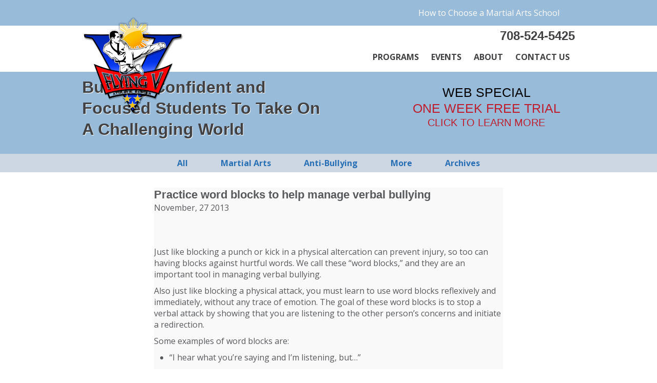

--- FILE ---
content_type: text/css; charset=UTF-8
request_url: https://flyingvmartialarts.com/wp-content/themes/ded-now-2018/css/layout.css?ver=6.1.9
body_size: 3695
content:
/* .
. LAYOUT STYLESHEET
. 
. Contains rules for margins, padding, widths, block, and inline elements, etc. that will be used in all themes
. */


/* General Elements */
.content p,
.content h1,
.content h2,
.content h3,
.content h4,
.content h5,
.content h6 {
	margin-bottom: 10px;
}

.content blockquote {
	margin: 0 auto;
	width: 75%;
}
 
 
/* Global */
.wrap,
#home-panel-1 .wrap,
body.home #wpgmza_map,
body.design-main.blog #main .wrap {
	width: 960px;
	margin: 0 auto;
}

.panel-design .wrap {
	width: 860px;
}

body.design-main #main .wrap {
	width: 800px;
}

body.page-template-template-landing-2023 .wrap {
	width: 1280px;
}

body.default-page #main .wrap,
body.page-template-template-no-banner #main .wrap,
body.design-main.author #main .wrap,
body.design-main.single #main .wrap {
	width: 680px;
}

body.page.has-no-sidebars.home #main {
	width: 100%;
}

.col-left {
	float: left;
	width: 480px;
}

.col-faux-left {
	margin-left: 480px;
}

.col-faux-right {
	margin-right: 230px;
}

.col-middle-full {
	float: left;
	width: 695px;
	padding-right: 25px;
}

body.home .col-middle-full {
	width: 640px;
	padding-right: 0px;
}

.col-middle {
	float: left;
	width: 565px;
}

.col-right {
	float: right;
	width: 230px;
}

body.home .col-right,
body.page-template-template-city-home .col-right,
body.page-template-template-landing #content-main .alignleft {
	width: 450px;
}

.banner-content-left {
	width: 600px;
}

body.home #content-main .container,
body.page-template-template-city-home #content-main .container {
	float: right;
	width: 470px;
	clear: none;
}

body.page-template-template-city-home #content-main .sidebar {
	float: left;
	width: 450px;
}

body.page-template-template-landing .jedi-dashboard {
	height: auto;
}

body.page-template-template-landing .jedi-weeks_dash,
body.page-template-template-landing .jedi-days_dash {
	display: none;
}

body.page-template-template-landing form.glmke-form-contact .gform_footer {
	width: 100%;
}

form.glmke-form-content.glmke-form-50p-fields .gfield {
	float: left;
	width: calc(50% - 2px);
	display: inline-block;
	clear: none;
}

form.glmke-form-content.glmke-form-50p-fields .gfield:nth-of-type(even) {
	float: right;
}

form.glmke-form-content.glmke-form-50p-fields .gfield:first-of-type {
	width: 100%;
}

form.glmke-form-content.glmke-form-50p-form,
form.glmke-form-content.glmke-form-70p-form {
	margin: 0 auto;
}

form.glmke-form-content.glmke-form-50p-form {
	width: 50%;
}

form.glmke-form-content.glmke-form-70p-form {
	width: 70%;
}

#glmke-gform-wrapper-2,
#glmke-gform-wrapper-22 {
	border-radius: 10px;
	width: 315px;
	padding: 15px;
}

#glmke-gform-wrapper-2 h2 {
	margin-bottom: 0;
}

body.page-template-template-landing form.glmke-form-contact .gform_footer {
	width: 100%;
}

.multicolumn-2,
.multicolumn-3 {
	-webkit-column-width: 270px;
	-moz-column-width: 270px;
	column-width: 270px;
	-webkit-column-gap: 30px;
	-moz-column-gap: 30px;
	column-gap: 30px;
}

body.home .paneldiv {
	padding: 0 14%;
}

.menu > .menu-item,
.menu > .menu-item a {
	display: inline-block;
}

header .list-social {
	float: left;
	text-align: center;
}

.list-social li {
	display: inline-block;
	width: 30px;
	height: 30px;
	margin: 0 5px;
}

.glmke-button {
	border-radius: 5px;
	padding: 10px 35px;
}

.tasma-pricing,
.tasma-icons {
	text-align: center;
}

.tasma-price,
.tasma-icon {
	display: inline-block;
}

.tasma-price {
	padding: 2% 3%;
	margin-bottom: 15px;
	border-radius: 15px;
	width: 24%;
}

.wcp-carousel-main-wrap .rpc-post-carousel3 .rpc-post-image img {
	width: auto !important;
	margin: 0 auto;
}

.wcp-carousel-main-wrap .rpc-post-carousel3 {
	padding: 2px;
}


/* Header / Banner */
.header-section {
	margin: 10px 0;
}

#header-top-inner,
#header-bottom-inner {
	position: relative;
	overflow: visible;
}

#header-top-inner {
	min-height: 50px;
}

#header-top-inner .link-school {
    right: 30px;
}

#header-bottom-inner {
	min-height: 90px;
}

#header-info {
	float: right;
	width: 680px;
}

#header-info-inner {
	width: 100%;
}

#logo-header {
	position: absolute;
	top: -30px;
	margin-right: 15px;
	z-index: 999;
}

body.page-template-template-landing #logo-header {
	position: initial;
	top: initial;
	margin-right: 0px;
	float: right;
}

body.page-template-template-landing #header-inner {
	position: relative;
}

body.page-template-template-landing header .landing-title {
	left: 0;
}

body.page-template-template-landing header .landing-countdown {
	left: 200px;
}

#logo-header a {
	display: block;
	margin-top: 10px;
}

#sitename-header {
	float: left;
	margin-top: 10px;
}

#phone-header {
	float: right;
	line-height: 40px;
}

.banner-area .heading {
    float: left;
    width: 490px;
}

#designmain-banner-content-right,
#insidepage-banner-content-right {
	text-align: center;
}

#designmain-banner-content-right .heading,
#insidepage-banner-content-right .heading {
    float: none;
    width: auto;
}

#glmke-gform-wrapper-2 .gform_body {
	width: 95%;
}

#glmke-gform-wrapper-1 input,
#glmke-gform-wrapper-2 textarea,
#glmke-gform-wrapper-2 input {
	padding: 8px 6px;
	width: calc(100% - 15px);
}

#glmke-gform-wrapper-1 .gfield_description,
#glmke-gform-wrapper-2 .gfield_description {
	margin-bottom: 5px;
}

body.home .banner-content-left,
body.page-template-template-city-home .banner-content-left {
	min-height: 370px;
	position: relative;
}

body.home #banner-items,
body.page-template-template-city-home #banner-items {
	padding: 0;
	position: relative;
}

body.home .banner-content-left .banner-locations,
body.page-template-template-city-home .banner-content-left .banner-locations {
	position: absolute;
	margin-bottom: 0;
}

body.page-template-template-city-home .banner-area .heading {
	width: auto;
}

body.home .banner-area .banner-tagline {
	margin-bottom: 70px;
}

body.home .banner-area .banner-locations span,
body.page .banner-area .banner-locations span {
	padding: 10px;
}


/* Menus */
.menu > .menu-item,
.menu > .menu-item a,
#phone-header {
	display: inline-block;
}

.menu > .menu-item > a,
.menu > .menu-item > .separator {
	padding: 0 10px;
	line-height: 1em;
}

#mainnav {
	right: 0;
	position: absolute;
	top: 50px;
	text-align: right;
	width: 100%;
	z-index: 9999;
}

#mainnav .menu .menu-item-has-children {
    position: initial;
}

#mainnav .menu .menu-item .sub-menu {
	left: 0;
	text-align: center;
	width: 100vw;
	width: 100%;
	white-space: normal;
	padding-top: 10px;
}

#mainnav .menu .sub-menu .menu-item, 
#mainnav .menu .sub-menu .menu-item a {
	display: inline-block;
    width: 100px;
    height: 65px;
    text-align: center;
}

#mainnav .menu .sub-menu .menu-item {
	padding-top: 5px;
	margin: 0 8px;
}

#mainnav .menu .sub-menu .menu-item a {
    position: relative;
    margin-right: 0;
}

#mainnav .menu .sub-menu .menu-item a:hover {
	padding: 0;
}

#mainnav .menu .sub-menu .menu-item-text {
    position: absolute;
    bottom: 0;
    left: 0;
    width: 100%;
}


/* Content */ 
#main {
	margin: 30px auto;
	position: relative;
}

body.home #main {
	margin-bottom: 0px;
}

body.home #content-main-home {
	margin-bottom: 20px;
}

.grid-wrap {
	text-align: center;
}

.grid-item,
.grid-item > a {
	display: inline-block;
	width: 300px;
	vertical-align: middle;
}

.grid-item {
	min-height: 360px;
	margin: 5px;
}

.grid-item h4 {
	margin-bottom: 5px;
}

.grid-item p {
	width: 250px;
	margin: 0 auto;
}

.div-access {
	position: relative;
	width: 280px;
	text-align: center;
	margin-right: 20px;
}

.div-access img {
	position: absolute;
	top: 50px;
	right: -20px;
}

.panel-design-1,
.panel-design-2,
.panel-design-3,
.panel-design-4 > .wrap {
	position: relative;
}

body.home #home-panel-5 .wcp-carousel-main-wrap {
    width: 90%;
    margin: 0 auto;
}

body.home .panel-design-2 {
	margin-top: 0px;
	padding-top: 40px;
}

.panel-design-1 > .wrap,
.panel-design-2 > .wrap,
.panel-design-3 > .wrap,
body.home #content-main-inner,
body.page-template-template-city-home #content-main-inner {
	padding: 30px 0;
}

.panel-design-4 > .wrap {
	padding: 20px 0;
}

.triangle-bottom {
	margin-bottom: 50px;
}

.triangle-top:before,
.triangle-bottom:after,
.pointed-bottom:before,
.pointed-bottom:after {
	position: absolute;
	left: 0;
	right: 0;
	height: 50px;
	content: '';
	transform-origin: 100% 50% 0;
}

.triangle-top:before {
	top: -50px;
	transform: skewY(-1.5deg);
}

.triangle-bottom:after,
.pointed-bottom:before {
	bottom: -50px;
	transform: skewY(1.5deg);
}

.pointed-bottom:after {
	bottom: -50px;
	transform: skewY(-1.5deg);
	transform-origin: 0;
}

#gform_wrapper_27 span.name_first, 
#gform_wrapper_27 span.name_last {
	float: none;
	width: 100%;
}

body.design-main .container {
	margin-bottom: 20px;
	padding-bottom: 20px;
	border-bottom: 1px solid #ecebea;
}

body.design-main .container .page-title {
	float: none !important;
	text-align: left !important;
}

body.design-main .container .testimonial-content,
body.design-main .container .event-content,
body.design-main .container .certification-content {
	width: 620px;
}

body.design-main .container .title {
	margin-bottom: 0px;
}

body.design-main .container .thumb {
	margin-top: 40px;
}

body.design-main .container:nth-of-type(odd) .thumb,
body.design-main .container:nth-of-type(even) .content,
body.design-main .container:nth-of-type(even) .title {
	float: left;
}

body.design-main .container:nth-of-type(even) .thumb,
body.design-main .container:nth-of-type(odd) .content,
body.design-main .container:nth-of-type(odd) .title {
	float: right;
}

body.design-main .container:nth-of-type(odd) .title {
	text-align: right;
}

body.design-main .container:nth-of-type(even) .thumb img {
	margin-left: 10px;
	margin-right: 0;
}

body.blog .container {
    padding-bottom: 0px;
    border-bottom: 0 none;
}

body.blog .container .thumb,
body.blog .container .thumb img {
	margin-top: 0px;
}

body.blog .container:nth-of-type(odd) .thumb,
body.blog .container:nth-of-type(even) .thumb {
	float: left;
}

body.blog .container:nth-of-type(even) .content,
body.blog .container:nth-of-type(even) .title,
body.blog .container:nth-of-type(odd) .content,
body.blog .container:nth-of-type(odd) .title,
body.design-main .container:nth-of-type(odd) .page-content,
body.blog.single .container:nth-of-type(2n+1) .thumb, 
body.blog.single .container:nth-of-type(2n) .thumb {
    float: none;
}

body.blog.single .container:nth-of-type(2n+1) .thumb, 
body.blog.single .container:nth-of-type(2n) .thumb {
	text-align: center;
}

body.blog .container:nth-of-type(even) .thumb img {
	margin-left: 0px;
	margin-right: 10px;
}

body.blog .container:nth-of-type(odd) .title {
	text-align: left;
}

.list-programs-images,
.list-red-images {
	text-align: justify;
	text-align-last: justify;
}

.list-red-images-1,
.list-red-images-2,
.list-red-images-3,
.list-red-images-4,
.list-red-images-5,
.list-programs-images-1,
.list-programs-images-2,
.list-programs-images-3,
.list-programs-images-4,
.list-programs-images-5 {
	margin: 0 auto;
}

.list-red-images-1,
.list-programs-images-1 {
	width: 150px;
}

.list-red-images-2,
.list-programs-images-2 {
	width: 300px;
}

.list-red-images-3,
.list-programs-images-3 {
	width: 450px;
}

.list-red-images-4,
.list-programs-images-4 {
	width: 600px;
}

.list-red-images-5,
.list-programs-images-5 {
	width: 750px;
}

.list-red-images-item,
.list-programs-images-item {
	display: inline-block;
}

.list-reviews-images-item {
	text-align: center;
}

.list-reviews-images-item:first-of-type img {
	margin-top: 35px;
	margin-left: 50px;
}


/* Landing 2023 */
body.page-template-template-landing-2023 #header-inner,
body.page-template-template-landing-2023 #banner-container,
body.page-template-template-landing-2023 #landing2023-panel-offer-heading,
body.page-template-template-landing-2023 #landing2023-panel-offer-content,
body.page-template-template-landing-2023 #landing2023-panel-questions-heading,
body.page-template-template-landing-2023 #landing2023-panel-questions-content,
body.page-template-template-landing-2023 #landing2023-panel-questions-buttonurl {
	text-align: center;
}


body.page-template-template-landing-2023 #logo-header {
	top: 0;
}

body.page-template-template-landing-2023 .banner-area {
	min-height: 300px;
}

body.page-template-template-landing-2023 .banner-area .heading {
	float: none;
	width: auto;
}

body.page-template-template-landing-2023 .heading,
body.page-template-template-landing-2023 .content {
	margin-bottom: 30px;
}

body.page-template-template-landing-2023 .list-imagebox-images-item img {
	width: 100%;
}

body.page-template-template-landing-2023 #wpgmza_map {
	margin-top: 0px !important;
	width: 100% !important;
}


/* Sidebar */
.widget {
	margin-bottom: 10px;
	padding-bottom: 10px;
}

.widget li {
	margin-bottom: 2px;
	padding: 2px 0;
}

.widget li .children {
	margin-left: 10px;
}

.list-content-images,
.content .list-content-images,
.list-content-images-item,
.content .list-content-images-item {
	padding-left: 0;
	list-style-type: none;
}

body.blog aside .widget {
	border-bottom: 1px solid #eee;
}

body.blog aside .widget_text {
	border-bottom: 0 none;
}


/* Footer */
footer {
	text-align: center;	
}

#footer-addresses {
	float: left;
	width: 25%;
	margin-right: 2%;
}

#footer-addresses h1,
#footer-addresses h3 {
	text-align: left;
}

#glmke-gform-wrapper-1 {
	float: right;
	width: 36%;
}

#footer-column-title {
	display: table;
	margin: 0 auto 50px;
}

#footer-left {
	float: left;
	width: 140px;
}

#footer-right {
	float: right;
	width: 800px;
}

#footer-bottom {
	padding: 10px 0;
}

#citiesservednav,
#footer-served,
#footer-keywords,
#legalnav {
	margin-bottom: 10px;
}

#citiesservednav,
#copyright-footer,
#poweredby-footer {
	display: inline-block;
}

#legalnav .menu a,
#copyright-footer,
#poweredby-footer {
	margin: 0 10px;
}

#legalnav .menu a {
	padding-right: 0;
}

#citiesserved-text {
	margin-right: 10px;
}

#footer-bottom {
	min-height: 100px;
}

footer .menu > .menu-item,
footer .menu > .menu-item a {
	display: inline;
	padding-right: 5px;
	padding-left: 0px;
}


@media screen and (min-width: 980px) {
	#wpgmza_map {
		margin-top: 85px !important;
	}
}


@media screen and (max-width: 1280px) {
	body.page-template-template-landing-2023 .wrap {
		width: 95%;
		margin: 0 auto;
	}
}


@media screen and (max-width: 980px) {
	body {
		width: 100%;
	}

	.wrap,
	.panel-design .wrap,
	#home-panel-1 .wrap,
	.banner-content-left,
	form.glmke-form-content.glmke-form-50p-form,
	body.page-template-template-no-banner #main .wrap,
	body.design-main #main .wrap,
	body.design-main.blog #main .wrap,
	body.default-page #main .wrap, 
	body.design-main.author #main .wrap, 
	body.design-main.single #main .wrap,
	body.page-template-template-landing-2023 .wrap {
		width: 90%;
		margin: 0 5%;
	}

	.col-left {
		width: 24%;
		margin-right: 1%;
	}

	.col-faux-left {
		margin-left: 25%;
	}

	.col-middle {
		width: 50%;
	}

	#home-main-column-left {
		width: 49%;
		margin-right: 1%;
	}

	#home-main-column-right {
		width: 49%;
		margin-left: 1%;
	}

	.col-middle-full {
		width: 71%;
		padding-right: 2%;
	}

	#header-left,
	#footer-right,
	#bannerhome-title,
	#footer-column-left {
		width: 73%;
		margin-right: 2%;
	}

	.col-right,
	#header-right,
	#footer-left {
		width: 24%;
		margin-left: 1%;
	}

	#header-info {
		position: relative;
		min-height: 70px;
	}

	#mainnav {
		clear: both;
	}

	#mainnav .menu .menu-item .sub-menu .menu-item,
	#mainnav .menu .menu-item .sub-menu .menu-item a {
		display: block;
		width: 100%;
		height: auto;
		margin: 0 auto;
	}
	
	#mainnav .menu .sub-menu,
	#mainnav .menu .sub-menu .menu-item-text {
		position: initial;
	}

	.banner-content-left > div,
	body.page-template-template-landing .landing-countdown {
		left: initial;
		width: 50%;
	}
}


@media screen and (max-width: 700px) {
	.list-content-images-item-sectioncontentimage2 {
		display: none;
	}

	.menu .menu-item,
	.menu .menu-item a,
	.phone,
	.sitename,
	.link-school,
	.list-social,
	.list-programs-images,
	.list-red-images,
	#logo-header,
	body.home .banner-area .banner-tagline,
	body.page .banner-area .banner-tagline,
	body.home .banner-area .banner-locations,
	body.page .banner-area .banner-locations,
	footer,
	#footer-addresses h1,
	#footer-addresses h3,
	body.home #sidebar-left,
	body.home #home-panel-1,
	body.home #home-panel-5,
	body.page-template-template-landing #content-main .alignright,
	body.design-main .container .title,
	body.design-main .container:nth-of-type(2n+1) .title {
		display: block;
		clear: both;
		text-align: center;
	}

	.col-left,
	.col-middle,
	.col-middle-full,
	.col-right,
	#header-social,
	.list-social,
	.banner-area .heading,
	.banner-content-left,
	#header-info,
	#sitename-header,
	#phone-header,
	#mainnav,
	#footer-left,
	#footer-right,
	body.home #sidebar-left,
	body.home #content-main .container,
	#home-main-column-left,
	#home-main-column-right,
	#footer-addresses,
	#glmke-gform-wrapper-1,
	body.page-template-template-landing #logo-header,
	body.page-template-template-landing #content-main .alignleft,
	body.page-template-template-landing #content-main .alignright,
	body.design-main .container .testimonial-content, 
	body.design-main .container .event-content, 
	body.design-main .container .certification-content {
		float: none;
		width: 100%;
		margin: 0;
		padding: 0;
	}

	body.home #wpgmza_map {
		float: none !important;
		width: 100% !important;
	}

	#header-top-inner {
		line-height: 3.3em;
	}

	#header-bottom-inner,
	#logo-header {
		position: initial;
	}

	#logo-header,
	#phone-header {
		margin-right: 0;
	}

	#header-info {
		margin-left: 0;
	}

	#main {
		margin-bottom: 0;
	}

	#mainnav .menu > .menu-item {
		margin: 10px auto;
	}
	
	#mainnav .menu > .menu-item > a {
		padding: 5px 0;
	}

	body.home .banner-area .banner-locations,
	body.page .banner-area .banner-locations {
		width: 100%;
	}

	.list-red-images-item,
	.list-programs-images-item {
		float: left;
		width: 50%;
	}

	.banner-content-left > div,
	body.page-template-template-landing .landing-countdown {
		width: 80%;
	}

	#glmke-gform-wrapper-2 {
		right: initial;
	}

	body.home .banner-area .banner-tagline,
	body.page .banner-area .banner-tagline,
	#home-panel-2 h2 {
		margin-bottom: 10px;
	}

	#glmke-gform-wrapper-2,
	body.home #home-panel-1 hr,
	body.page-template-template-landing .landing-countdown .tminus_countdown {
		margin: 0 auto;
		width: auto;
	}

	#glmke-gform-wrapper-22 {
		margin: 20px auto;
	}

	#home-banner-content-left {
		overflow: hidden;
	}

	body.home .banner-area .banner-tagline,
	body.home #glmke-gform-wrapper-1 {
		margin-top: 20px;
	}

	.list-red-images,
	.list-programs-images {
		text-align-last: center;
	}

	.list-red-images-item,
	.list-programs-images-item {
		margin-bottom: 10px;
	}

	.slick-prev {
		left: 0 !important;
	}

	.slick-next {
		right: 0 !important;
	}
}


@media screen and (max-width: 450px) {
	#glmke-gform-wrapper-1 input, 
	#glmke-gform-wrapper-2 textarea, 
	#glmke-gform-wrapper-2 input {
		width: auto;
	}
}

--- FILE ---
content_type: application/javascript; charset=UTF-8
request_url: https://flyingvmartialarts.com/wp-content/plugins/goodlook-library/library/js/jqueryfunctions.js?ver=6.1.9
body_size: -11
content:
$ = jQuery;$(document).ready(function() {	/* Menu Display Toggle */	$('.menu-toggle-icon').click(function(){		$('.menu-toggle').toggle();	});				/* Hover Image Replace Functionality */	$(".hover-replace")	.mouseover(function() {		var src = $(this).attr("src").replace("-off", "-hover");		$(this).attr("src", src);	})	.mouseout(function() {		var src = $(this).attr("src").replace("-hover", "-off");		$(this).attr("src", src);	});		/* Phone / Date Input functions */	$('input[type="tel"]').keypress(validateNumber);	$('input[type="date"]').keypress(validateNumber);});$(function() {	$('input[type="tel"]').keyup(function() {		var curchr = this.value.length;		var curval = $(this).val();		if (curchr == 3) {			$(this).val('(' + curval + ')' + ' ');		} else if (curchr == 9) {			$(this).val(curval + '-');		}	});		$('input[type="date"]').keyup(function() {		var curchr = this.value.length;		var curval = $(this).val();		if (curchr == 2) {			$(this).val(curval + '/');		} else if (curchr == 5) {			$(this).val(curval + '/');		}	});});function validateNumber(event) {    var key = window.event ? event.keyCode : event.which;    if (event.keyCode === 8 || event.keyCode === 46     || event.keyCode === 37 || event.keyCode === 39) {        return true;    }    else if ( key < 48 || key > 57 ) {        return false;    }    else return true;};